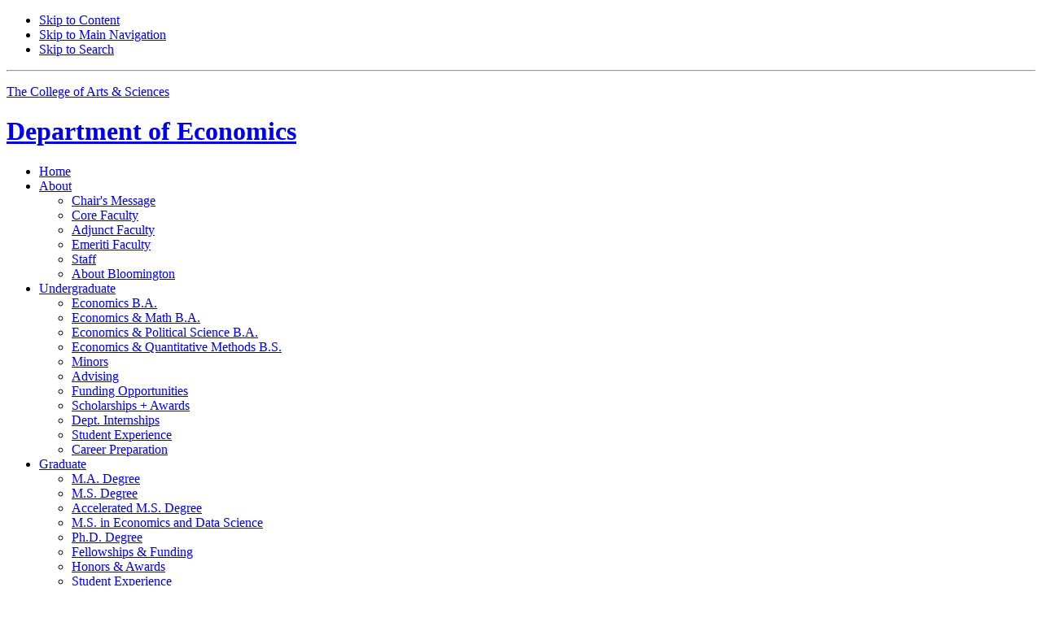

--- FILE ---
content_type: text/html; charset=UTF-8
request_url: https://economics.indiana.edu/about/faculty/chang-yoosoon.html
body_size: 10656
content:
<!DOCTYPE HTML><html class="no-js ie9" itemscope="itemscope" itemtype="http://schema.org/Webpage" lang="en">
<head prefix="og: http://ogp.me/ns# profile: http://ogp.me/ns/profile# article: http://ogp.me/ns/article#">
    
    <meta charset="utf-8"/>
    <meta content="width=device-width, initial-scale=1.0" name="viewport"/>
    <title>Yoosoon Chang:&#160;Core Faculty:&#160;About:&#160;Department of Economics:&#160;Indiana University Bloomington</title>
    
    <meta content="Profile of Yoosoon Chang." name="description"/>
    
    <meta content="IE=edge" http-equiv="X-UA-Compatible"/>
    <link href="https://assets.iu.edu/favicon.ico" rel="shortcut icon" type="image/x-icon"/> 
    <link href="https://economics.indiana.edu/about/faculty/chang-yoosoon.html" itemprop="url" rel="canonical"/>
    
    <meta content="Yoosoon Chang" property="og:title"/>
    <meta content="-" property="og:description"/>
    <meta content="website" property="og:type"/>
    <meta content="https://economics.indiana.edu/about/faculty/chang-yoosoon.html" property="og:url"/>
    <meta content="Department of Economics" property="og:site_name"/>
    <meta content="en_US" property="og:locale"/>
    
    
    <meta content="Yoosoon Chang" name="twitter:title"/>
    <meta content="-" name="twitter:description"/>
    <meta content="summary_large_image" name="twitter:card"/>
    
    
    <meta content="Yoosoon Chang" itemprop="name"/>
    <meta content="-" itemprop="description"/>
    
    

        
        <system-region name="DEFAULT"><link href="https://fonts.iu.edu/style.css?family=BentonSans:regular,bold|BentonSansCond:regular|GeorgiaPro:regular" rel="stylesheet"/><link href="https://unitbase.college.indiana.edu/_assets/css/icon-font.css" rel="stylesheet"/><!-- Include Stylesheets --><link href="https://unitbase.college.indiana.edu/_assets/css/global.css" rel="stylesheet" type="text/css"/> <link href="https://assets.iu.edu/brand/3.3.x/brand.min.css?2023-07-1" rel="stylesheet" type="text/css"/> <link href="https://unitbase.college.indiana.edu/_assets/css/search.css" rel="stylesheet" type="text/css"/><link href="https://unitbase.college.indiana.edu/_assets/css/unit.css" rel="stylesheet" type="text/css"/><link href="/_assets/css/site.css" rel="stylesheet" type="text/css"/></system-region>    <!--<system-region name="CSS-SITEIMPROVE"/>-->
    
    

        
        <script src="https://assets.iu.edu/web/1.5/libs/modernizr.min.js" type="text/javascript">// 

// </script>    

        
        <script>// 
(function(w,d,s,l,i){w[l]=w[l]||[];w[l].push({'gtm.start':
new Date().getTime(),event:'gtm.js'});var f=d.getElementsByTagName(s)[0],
j=d.createElement(s),dl=l!='dataLayer'?'&amp;l='+l:'';j.async=true;j.src=
'//www.googletagmanager.com/gtm.js?id='+i+dl;f.parentNode.insertBefore(j,f);
})(window,document,'script','dataLayer','GTM-WJFT899');
// </script></head>
<body class="midnight">
    

        
        <noscript><iframe height="0" src="https://www.googletagmanager.com/ns.html?id=GTM-WJFT899" width="0"></iframe></noscript>    

        
        <div id="skipnav">
<ul>
<li><a href="#content">Skip to Content</a></li>
<li><a href="#nav-main">Skip to Main Navigation</a></li>
<li><a href="#search">Skip to Search</a></li>
</ul>
<hr/>
</div>    <!--system-region name="EMERGENCY-NOTIFICATION"/-->
    <div class="off-canvas-wrap" data-offcanvas="">
        

        

        
        
        <div data-url="https://assets.iu.edu/brand/3.3.x/header-iub.html" id="brand-data-url"></div>

        
    
    
        

        

        
        
        <div data-url="https://assets.iu.edu/search/2.x/search.html" id="search-data-url"></div>

        
    
    
        <div class="inner-wrap">
            <header class="site-name" itemscope="itemscope" itemtype="http://schema.org/CollegeOrUniversity">
                <div class="row pad">
                    <p class="college hide-for-medium-down show-for-large-up"><a href="https://college.indiana.edu/">The College of Arts <span class="plus">&amp;</span> Sciences</a></p>
                    

        
        <h1 itemprop="department"><a href="/index.html"><span>Department of</span> Economics</a></h1>                </div>
            </header>
            <nav role="navigation" aria-label="Main navigation" id="nav-main" itemscope="itemscope" itemtype="http://schema.org/SiteNavigationElement" class="main hide-for-medium-down show-for-large-up dropdown"><ul class="row pad"><li class="show-on-sticky home"><a href="https://economics.indiana.edu">Home</a></li><li class="first"><a href="https://economics.indiana.edu/about/index.html" itemprop="url" class="current"><span itemprop="name">About</span></a><ul class="children"><li><a href="https://economics.indiana.edu/about/chairs-message.html" itemprop="url"><span itemprop="name">Chair's Message</span></a></li><li><a href="https://economics.indiana.edu/about/faculty/index.html" itemprop="url"><span itemprop="name">Core Faculty</span></a></li><li><a href="https://economics.indiana.edu/about/adjuncts/index.html" itemprop="url"><span itemprop="name">Adjunct Faculty</span></a></li><li><a href="https://economics.indiana.edu/about/emeriti/index.html" itemprop="url"><span itemprop="name">Emeriti Faculty</span></a></li><li><a href="https://economics.indiana.edu/about/staff/index.html" itemprop="url"><span itemprop="name">Staff</span></a></li><li><a href="https://economics.indiana.edu/about/about-bloomington.html" itemprop="url"><span itemprop="name">About Bloomington</span></a></li></ul></li><li><a href="https://economics.indiana.edu/undergraduate/index.html" itemprop="url"><span itemprop="name">Undergraduate</span></a><ul class="children"><li><a href="https://economics.indiana.edu/undergraduate/economics-ba.html" itemprop="url"><span itemprop="name">Economics B.A.</span></a></li><li><a href="https://economics.indiana.edu/undergraduate/economics-math-ba.html" itemprop="url"><span itemprop="name">Economics <span class="plus">&amp;</span> Math B.A.</span></a></li><li><a href="https://economics.indiana.edu/undergraduate/economics-political-science-ba.html" itemprop="url"><span itemprop="name">Economics <span class="plus">&amp;</span> Political Science B.A.</span></a></li><li><a href="https://economics.indiana.edu/undergraduate/economics-quantitative-methods-bs.html" itemprop="url"><span itemprop="name">Economics <span class="plus">&amp;</span> Quantitative Methods B.S.</span></a></li><li><a href="https://economics.indiana.edu/undergraduate/minor.html" itemprop="url"><span itemprop="name">Minors</span></a></li><li><a href="https://economics.indiana.edu/undergraduate/advising.html" itemprop="url"><span itemprop="name">Advising</span></a></li><li><a href="https://economics.indiana.edu/undergraduate/funding.html" itemprop="url"><span itemprop="name">Funding Opportunities</span></a></li><li><a href="https://economics.indiana.edu/undergraduate/scholarships-awards.html" itemprop="url"><span itemprop="name">Scholarships + Awards</span></a></li><li><a href="https://economics.indiana.edu/undergraduate/ugi.html" itemprop="url"><span itemprop="name">Dept. Internships</span></a></li><li><a href="https://economics.indiana.edu/undergraduate/student-experience.html" itemprop="url"><span itemprop="name">Student Experience</span></a></li><li><a href="https://economics.indiana.edu/undergraduate/career-preparation/index.html" itemprop="url"><span itemprop="name">Career Preparation</span></a></li></ul></li><li><a href="https://economics.indiana.edu/graduate/index.html" itemprop="url"><span itemprop="name">Graduate</span></a><ul class="children"><li><a href="https://economics.indiana.edu/graduate/ma-degree.html" itemprop="url"><span itemprop="name">M.A. Degree</span></a></li><li><a href="https://economics.indiana.edu/graduate/ms-degree.html" itemprop="url"><span itemprop="name">M.S. Degree</span></a></li><li><a href="https://economics.indiana.edu/graduate/accelerated-ms-degree.html" itemprop="url"><span itemprop="name">Accelerated M.S. Degree</span></a></li><li><a href="https://economics.indiana.edu/graduate/mseds-degree.html" itemprop="url"><span itemprop="name">M.S. in Economics and Data Science</span></a></li><li><a href="https://economics.indiana.edu/graduate/phd-degree.html" itemprop="url"><span itemprop="name">Ph.D. Degree</span></a></li><li><a href="https://economics.indiana.edu/graduate/fellowships-funding.html" itemprop="url"><span itemprop="name">Fellowships <span class="plus">&amp;</span> Funding</span></a></li><li><a href="https://economics.indiana.edu/graduate/honors-and-awards.html" itemprop="url"><span itemprop="name">Honors <span class="plus">&amp;</span> Awards</span></a></li><li><a href="https://economics.indiana.edu/graduate/student-experience.html" itemprop="url"><span itemprop="name">Student Experience</span></a></li><li><a href="https://economics.indiana.edu/graduate/job-placement.html" itemprop="url"><span itemprop="name">Job Placement</span></a></li><li><a href="https://economics.indiana.edu/graduate/job-candidates/index.html" itemprop="url"><span itemprop="name">Job Market Candidates</span></a></li><li><a href="https://economics.indiana.edu/graduate/5th-year-economics-students-showcase.html" itemprop="url"><span itemprop="name">5th Year Economics Students Showcase</span></a></li><li><a href="https://economics.indiana.edu/graduate/how-to-apply/index.html" itemprop="url"><span itemprop="name">How to Apply</span></a></li></ul></li><li><a href="https://economics.indiana.edu/research/index.html" itemprop="url"><span itemprop="name">Research</span></a><ul class="children"><li><a href="https://economics.indiana.edu/research/research-opportunities.html" itemprop="url"><span itemprop="name">Research Opportunities</span></a></li><li><a href="https://economics.indiana.edu/research/centers-resources.html" itemprop="url"><span itemprop="name">Research centers <span class="plus">&amp;</span> Workshops</span></a></li><li><a href="https://economics.indiana.edu/research/publications/index.html" itemprop="url"><span itemprop="name">Selected Publications</span></a></li></ul></li><li><a href="https://economics.indiana.edu/alumni-giving/index.html" itemprop="url"><span itemprop="name">Alumni <span class="plus">&amp;</span> Giving</span></a><ul class="children"><li><a href="https://economics.indiana.edu/alumni-giving/newsletters/index.html" itemprop="url"><span itemprop="name">Trendline Newsletter</span></a></li></ul></li><li class="last"><a href="https://economics.indiana.edu/news-events/index.html" itemprop="url"><span itemprop="name">News <span class="plus">&amp;</span> Events</span></a><ul class="children"><li><a href="https://economics.indiana.edu/news-events/conferences-and-workshops/index.html" itemprop="url"><span itemprop="name">Conferences + Workshops</span></a></li><li><a href="https://economics.indiana.edu/news-events/2024-teme-conference/index.html" itemprop="url"><span itemprop="name">TEME Conference 2024</span></a></li><li><a href="https://economics.indiana.edu/news-events/advances-in-econometrics-conference/index.html" itemprop="url"><span itemprop="name">AiE Conference in honor of Joon Park</span></a></li><li><a href="https://economics.indiana.edu/news-events/2021-meg-mentoring-event-for-junior-female-economists/index.html" itemprop="url"><span itemprop="name">2021 MEG Mentoring Event for Junior Female Economists</span></a></li><li><a href="https://economics.indiana.edu/news-events/young-scholars-symposium/index.html" itemprop="url"><span itemprop="name">Young Scholars Symposium on Natural Resource Governance</span></a></li></ul></li><li class="show-on-sticky search"><a class="search-toggle" href="/search">Search</a></li></ul></nav><div class="nav-secondary hide-for-medium-down show-for-large-up"><div class="row pad"><ul class="inline separators" itemscope="itemscope" itemtype="http://schema.org/SiteNavigationElement"><li class="first"><a href="https://economics.indiana.edu/contact/index.html" itemprop="url"><span itemprop="name">Contact</span></a></li><li class="last"><a href="https://economics.indiana.edu/student-portal/index.html" itemprop="url"><span itemprop="name">Student Portal</span></a></li></ul></div></div>
        
    
            
            <main role="main">
                <aside class="section-nav hide-for-medium-down show-for-large-up" id="section-nav"><div class="row"><nav itemscope="itemscope" itemtype="http://schema.org/SiteNavigationElement" data-parent-url="/about/index"><ul><li class=""><a href="https://economics.indiana.edu/about/chairs-message.html" itemprop="url" class=""><span itemprop="name">Chair's Message</span></a></li><li class="current-trail "><a href="https://economics.indiana.edu/about/faculty/index.html" itemprop="url" class="current-trail "><span itemprop="name">Core Faculty</span></a></li><li class=""><a href="https://economics.indiana.edu/about/adjuncts/index.html" itemprop="url" class=""><span itemprop="name">Adjunct Faculty</span></a></li><li class=""><a href="https://economics.indiana.edu/about/emeriti/index.html" itemprop="url" class=""><span itemprop="name">Emeriti Faculty</span></a></li><li class=""><a href="https://economics.indiana.edu/about/staff/index.html" itemprop="url" class=""><span itemprop="name">Staff</span></a></li><li class=""><a href="https://economics.indiana.edu/about/about-bloomington.html" itemprop="url" class=""><span itemprop="name">About Bloomington</span></a></li></ul></nav></div></aside>
        
    
                <section class="section breadcrumbs"><div class="row"><div class="layout"><ul itemscope="itemscope" itemtype="http://schema.org/BreadcrumbList"><li itemprop="itemListElement" itemscope="itemscope" itemtype="http://schema.org/ListItem"><a href="/index.html" itemprop="item"><span itemprop="name">Home</span></a><meta content="1" itemprop="position"/></li><li itemprop="itemListElement" itemscope="itemscope" itemtype="http://schema.org/ListItem"><a href="/about/index.html" itemprop="item"><span itemprop="item name">About</span></a><meta content="2" itemprop="position"/></li><li itemprop="itemListElement" itemscope="itemscope" itemtype="http://schema.org/ListItem"><a href="/about/faculty/index.html" itemprop="item"><span itemprop="item name">Core Faculty</span></a><meta content="3" itemprop="position"/></li><li class="current" itemprop="itemListElement" itemscope="itemscope" itemtype="http://schema.org/ListItem"><span itemprop="item name">Yoosoon Chang</span><meta content="4" itemprop="position"/></li></ul></div></div></section>
                <section class="section bg-none jufp2-header" id="content" itemscope="itemscope" itemtype="http://schema.org/Person"><div class="row"><div class="layout"><div class="profile-header"><figure class="media profile-thumb" itemscope="itemscope" itemtype="http://schema.org/ImageObject"><img alt="Yoosoon Chang" itemprop="contentUrl" src="/images/profiles/profiles-768x768/yoosoon-chang.png"/></figure><div class="content"><h2 itemprop="name">Yoosoon Chang</h2><p class="title small">Professor</p></div></div></div></div></section><section class="section bg-none collapsed jufp2-contact"><div class="row"><div class="layout"><div class="full-width"><ul class="profile-contact"><li class="icon-email" itemprop="email"><span ery="absbyybj" uers="lbbfbba@vh.rqh" xmlns:jsx="jsx">&#121;&#111;&#111;&#115;&#111;&#111;&#110;&#64;&#105;&#117;&#46;&#101;&#100;&#117;</span></li><li class="icon-phone" itemprop="telephone"><a href="tel:18128558035">(812) 855-8035</a></li><li class="icon-map-marker">Wylie Hall 354</li><li class="icon-clock toggle">Office Hours
										
										<div class="more"><dl class="meta inline"><dt>M-F</dt><dd>By Appointment Only</dd></dl></div></li></ul></div></div></div></section><section class="section bg-gray jufp2-education test-education"><div class="row"><div class="layout"><div class="two-thirds"><h3>Education</h3><div class="text"><ul class="no-bullet"><li>Ph.D., 
										Yale University, 
											1995</li></ul></div></div><div class="one-third"><ul class="no-bullet profile-links"><li><a href="/documents/profiles/chang-cv.pdf">Resume/CV</a></li><li><a class="external" href="https://economics.indiana.edu/about/faculty/chang-yoosoon.html#working-papers">Working Papers</a></li><li><a class="external" href="https://scholar.google.com/citations?hl=en&amp;user=kqqHbNsAAAAJ&amp;view_op=list_works&amp;gmla=AL3_zihyJdt1KM71tME96-n2l6TVSXOAc_bAq84oPvAU2x5TdAwEnHAHieeieJwjg5b5XquE8SUE">Google Scholar</a></li></ul></div></div></div></section>
                
                
                <section class="extra-space bg-none section" xmlns:jsx="jsx"><div class="row"><div class="layout"><h2 class="section-title">About Yoosoon Chang</h2><div class="full-width"><div class="text" xmlns:jx="jsx"><p>Dr. Chang is a Professor of Economics at Indiana University with a Ph.D. in Economics from Yale University. She is an Advisor of the Stone Center for Research in Wealth Inequality and Mobility (SCRWIM) in the Harris School of Public Policy at University of Chicago, an Executive Committee member of the Institute of Korean Studies in the School of Global and International Studies at Indiana University, an Adjunct Researcher at the BI Norwegian Business School, and a Visiting Distinguished Fellow of Samsung Global Research (SGR). She previously served as the Head of the Department for the Department of Economics at Texas A&amp;M University and the Director of Graduate Studies at Indiana University. Her other current professional responsibilities include her roles as the Coordinator of Midwest Econometrics Group (MEG), Organizer of Symposium of Econometric Theory and Applications (SETA), Co-organizer of the Workshop on Energy Economics, an Executive Committee member of Studies in Nonlinear Dynamics &amp; Econometrics (SNDE), President-elect of Korea America Economic Association (KAEA), and a member of Editorial Board of Journal of Economic Literature, Associate Editor of Journal of Applied Econometrics, Journal of Econometrics, Journal of Time Series Econometrics and SNDE. She was a Visiting Professor at the University of Chicago, Keio University, BI Norwegian Business School, Fudan University, University of Tokyo and Yale University. She is the recipient of 2022 Maekyung-KAEA Economist Award, and an elected fellow of Journal of Econometrics and International Association for Applied Econometrics.</p>
<p>Dr. Chang&#8217;s current research interests include the application of various time series, panel data, and machine learning models to facilitate the implementation of frontier theories and methodologies for practically relevant inference in a broad range of macroeconomic and financial models. Her recent research focuses on functional time series, endogenous regime-switching models, high-frequency factor models and their applications in intergenerational mobility, policy effects on functional outcomes such as income distribution, temperature anomaly distribution, inflation forecast distribution, yield curve, and labor force participation profile. These studies help better address some pressing economic issues, including income-educational-occupational mobilities, policy effects on income inequality, climate change, effects of expansionary monetary and fiscal policies on inflation, borrowing costs of government, and job polarization. Her recent research also investigates monetary and fiscal policy interactions, income dynamics, expectation effects of switching financial market conditions, and empirical asset pricing models with macro factors. She has applied her new methodologies to analyze energy demand and longevity risk. Dr. Chang&#8217;s research has been published in Review of Economic Studies, Quantitative Economics, Journal of Economic Dynamics and Control, Journal of Econometrics, and Energy Economics, among others. Her work has been funded by the National Science Foundation, Bank of Korea, KEPCO, Korea Power Exchange, and the Norwegian Research Council.</p>
<p>Dr. Chang takes mentoring junior women economists seriously and has been playing a leadership role, either as an organizer or as a key participating mentor, in numerous mentoring events, including the MEG mentoring workshops, CeMENT workshops organized by the Committee on Status of Women in Economics Profession (CSWEP) of AEA, Finance and Economics Women (FEW), and Women Economists Networks of China, Japan, and Korea. She is also serving as the Chair of the Korean Women Economists Network (KWEN) and is a member of the International Advisory Board of the Association of the Advancement of African Women Economists (AAAWE).</p></div></div></div></div></section>
                
            
                
                
                <section class="publication-list extra-space bg-none section" xmlns:jsx="jsx"><div class="row"><div class="layout"><h3 class="section-title">Publications</h3><div class="full-width"><div class="grid thirds" jarole="list" xmlns:jx="jsx"><div class="panel"><a href="/research/publications/2020-evaluating-trends-in-time-series-of-distributions-a-spatial-fingerprint-of-human-effects-on-climate.html"><img alt="Evaluating trends in time series of distributions: A spatial fingerprint of human effects on climate" itemprop="image" src="/images/publications/journal-of-econometrics.jpg"/></a><a href="/research/publications/2020-evaluating-trends-in-time-series-of-distributions-a-spatial-fingerprint-of-human-effects-on-climate.html"><h6>Evaluating trends in time series of distributions: A spatial fingerprint of human effects on climate</h6></a><p class="meta">Journal of Econometrics</p><p><a href="/about/faculty/chang-yoosoon.html">Yoosoon Chang</a>, Kaufmann, Robert K., Kim, Chang Sik, Miller, J. Isaac, <a href="/about/faculty/park-joon.html">Joon Y. Park</a>, Park, Sungkeun<br/>2020</p></div><div class="panel"><a href="/research/publications/2017-a-new-approach-to-model-regime-switching.html"><img alt="A New Approach to Model Regime Switching" itemprop="image" src="/images/publications/journal-of-econometrics.jpg"/></a><a href="/research/publications/2017-a-new-approach-to-model-regime-switching.html"><h6>A New Approach to Model Regime Switching</h6></a><p class="meta">Journal of Econometrics</p><p><a href="/about/faculty/chang-yoosoon.html">Yoosoon Chang</a>, Choi, Yongok, <a href="/about/faculty/park-joon.html">Joon Y. Park</a><br/>2017</p></div><div class="panel"><a href="/research/publications/2016-evaluating-factor-pricing-models-using-high-frequency-panels.html"><img alt="Evaluating factor pricing models using high-frequency panels" itemprop="image" src="/images/publications/journal-of-quantitative-economics.jpg"/></a><a href="/research/publications/2016-evaluating-factor-pricing-models-using-high-frequency-panels.html"><h6>Evaluating factor pricing models using high-frequency panels</h6></a><p class="meta">Quantitative Economics</p><p><a href="/about/faculty/chang-yoosoon.html">Yoosoon Chang</a>, Choi, Yongok, Kim, Hwagyun, <a href="/about/faculty/park-joon.html">Joon Y. Park</a><br/>2016</p></div><div class="panel"><a href="/research/publications/2016-nonstationarity-in-time-series-of-state-densities.html"><img alt="Nonstationarity in Time Series of State Densities" itemprop="image" src="/images/publications/journal-of-econometrics.jpg"/></a><a href="/research/publications/2016-nonstationarity-in-time-series-of-state-densities.html"><h6>Nonstationarity in Time Series of State Densities</h6></a><p class="meta">Journal of Econometrics</p><p><a href="/about/faculty/chang-yoosoon.html">Yoosoon Chang</a>, Kim, Chang Sik, <a href="/about/faculty/park-joon.html">Joon Y. Park</a><br/>2017</p></div><div class="panel"><a href="/research/publications/2014-time-varying-long-run-income-and-output-elasticities-of-electricity-demand-with-an-application-to-korea.html"><img alt="Time-varying Long-run Income and Output Elasticities of Electricity Demand with an Application to Korea" itemprop="image" src="/images/publications/energy-economics.jpg"/></a><a href="/research/publications/2014-time-varying-long-run-income-and-output-elasticities-of-electricity-demand-with-an-application-to-korea.html"><h6>Time-varying Long-run Income and Output Elasticities of Electricity Demand with an Application to Korea</h6></a><p class="meta">Energy Economics</p><p><a href="/about/faculty/chang-yoosoon.html">Yoosoon Chang</a>, Kim, Chang Sik, Miller, J. Isaac, <a href="/about/faculty/park-joon.html">Joon Y. Park</a>, Park, Sungkeun<br/>2014</p></div><div class="panel"><a href="/research/publications/2009-testing-for-unit-roots-in-small-panels-with-short-run and Long-run-cross-sectional-dependencies.html"><img alt="Testing for Unit Roots in Small Panels with Short-run and Long-run Cross-sectional Dependencies" itemprop="image" src="/images/publications/the-review-of-economic-studies.jpg"/></a><a href="/research/publications/2009-testing-for-unit-roots-in-small-panels-with-short-run and Long-run-cross-sectional-dependencies.html"><h6>Testing for Unit Roots in Small Panels with Short-run and Long-run Cross-sectional Dependencies</h6></a><p class="meta">Review of Economic Studies</p><p><a href="/about/faculty/chang-yoosoon.html">Yoosoon Chang</a>, Song, Wonho<br/>2009</p></div></div><div class="text" xmlns:jx="jsx"><div id="working-papers"></div></div></div></div></div></section>
                
            
                
                
                <section class="extra-space bg-none section" xmlns:jsx="jsx"><div class="row"><div class="layout"><h3 class="section-title">Working Papers and Recently Published Papers</h3><div class="full-width"><div class="text" xmlns:jx="jsx"><p><a href="/research/publications/yield_curve_2025-0902.pdf">The Influence of Fiscal and Monetary Policies on the Shape of the Yield Curve </a>with Fabio Gomez-Rodriguez and Christian Matthes. <a href="https://ideas.repec.org/p/inu/caeprp/2023008.html">RePEc</a>.&#160; #2023-008 CAEPR Working Paper Series. Updated 08/2025</p>
<p><span data-ogsb="yellow" data-olk-copy-source="MessageBody"><a href="https://caepr.indiana.edu/RePEc/inu/caeprp/caepr2025-002.pdf">How Do Macroaggregates and Income Distribution Interact Dynamically? A Novel Structural Mixed Autoregression with Aggregate and Functional Variables</a> with&#160;Soyoung Kim and Joon Park. #2025-002 CAEPR Working Paper Series.</span></p>
<p><a href="https://caepr.indiana.edu/RePEc/inu/caeprp/caepr2025-001.pdf"><span data-ogsb="yellow" data-olk-copy-source="MessageBody">Understanding Regressions with Observations Collected at High Frequency over Long Span</span></a><span>&#160;with Ye Lu and Joon Park.&#160;Forthcoming,&#160;<i>Quantitative Economics</i>. #2025-001 CAEPR Working Paper Series.</span></p>
<p><span data-olk-copy-source="MessageBody"><a href="https://caepr.indiana.edu/RePEc/inu/caeprp/caepr2024-008.pdf">Accounting for Individual-Specific Heterogeneity in Intergenerational Income Mobility</a> with&#160;Steven N. Durlauf, Bo Hu and Joon Y. Park.&#160;#2024-008 CAEPR Working Paper Series.</span></p>
<p><a href="https://caepr.indiana.edu/RePEc/inu/caeprp/caepr2024-007.pdf"><span data-olk-copy-source="MessageBody">Shocking Climate: Identifying Economic Damages from Anthropogenic and Natural Climate Change </span></a> with J. Isaac Miller, Joon Y. Park.&#160;#2024-007 CAEPR Working Paper Series.&#160;<a href="https://www.dropbox.com/scl/fi/zc2m6rsf7swpgqxhqb4tk/VAR_MAR_Climate.pdf?rlkey=17tpom4503kg1wpee6d34g02d&amp;dl=0">(Slides)</a></p>
<p><a href="/documents/using-density-forecast-for-growth-at-risk-to-improve-mean-forecast-of-gdp-growth-in-korea.pdf">Using Density Forecast for Growth-at-Risk to Improve Mean Forecast of GDP Growth in Korea</a> with Yong-gun Kim,&#160;Boreum Kwak, Joon Y. Park. #2024-005 CAEPR Working Paper Series.</p>
<p><a href="/documents/papers/common-trends-and-country-specific-heterogeneities-in-long-run-world-energy-consumption.pdf">Common Trends and Country Specific Heterogeneities in Long-Run World Energy Consumption</a> with Yongok Choi, Chang Sik Kim, J. Isaac Miller, Joon Y. Park.&#160;<span>#2024-001 CAEPR Working Paper Series.</span><a href="//https://caepr.indiana.edu/RePEc/inu/caeprp/caepr2023-008.pdf"></a></p>
<p><a href="/documents/papers/a-trajectories-based-approach-to-measuring-intergenerational-mobility.pdf">A Trajectories-based Approach to Measuring Intergenerational Mobility</a>, with Steven N. Durlauf, Seunghee Lee and Joon Y. Park, <a href="https://www.nber.org/papers/w31020">NBER Working Paper No. 31020</a>, <a href="https://ssrn.com/abstract=4386608">SSRN</a>. #2023-004 CAEPR Working Paper Series.</p>
<p><a href="/documents/papers/oil-and-the-stock-market-revisited-a-mixed-functional-var-approach.pdf">Oil and the Stock Market Revisited: A mixed functional VAR approach</a>, with Hilde Bjornland and Jamie L. Cross.&#160;<span>Revised and Resubmitted,&#160;</span><span><i>Quantitative Economics</i>.&#160;#2023-005 CAEPR Working Paper Series.</span></p>
<p><a href="https://nam12.safelinks.protection.outlook.com/?url=https%3A%2F%2Fwww.imf.org%2Fen%2FPublications%2FWP%2FIssues%2F2022%2F07%2F01%2FThe-Effects-of-Economic-Shocks-on-Heterogeneous-Inflation-Expectations-520274&amp;data=05%7C01%7Ccbeima%40iu.edu%7C3734095e064c4fbe33c608da68bfe552%7C1113be34aed14d00ab4bcdd02510be91%7C0%7C0%7C637937470635492823%7CUnknown%7CTWFpbGZsb3d8eyJWIjoiMC4wLjAwMDAiLCJQIjoiV2luMzIiLCJBTiI6Ik1haWwiLCJXVCI6Mn0%3D%7C3000%7C%7C%7C&amp;sdata=e10%2FPDWVMFXEKyPSGd2zCUbdl1RpdfYXbMiEcP3qybs%3D&amp;reserved=0">The Effects of Economic Shocks on Heterogeneous Inflation Expectations</a>, with Fabio G&#243;mez-Rodr&#237;guez and Gee Hee Hong, IMF Working Paper Series, July 2022.</p>
<p><a href="/documents/papers/time-varying-expectation-effects-of-switching-financial-uncertainty.pdf">Time-Varying Expectation Effects of Switching Financial Uncertainty</a>, with Hwagyun Hagen Kim and Shi Qiu.</p>
<p><a href="/documents/papers/us-monetary-and-fiscal-policy-regime-changes-and-their-interactions.pdf">U.S. Monetary and Fiscal Policy Regime Changes and Their Interactions</a>, with Boreum Kwak and Shi Qiu. Revised-and-resubmitted to <em>Journal of Applied Econometrics.</em></p>
<p><em><a href="/documents/papers/oil-price-volatility-endogenous-regime-switching-and-inflation-anchoring.pdf">Oil Price Volatility, Endogenous Regime Switching, and Inflation Anchoring</a>, with Ana Maria Herrera and Elena Pesavento. Forthcoming at Journal of Applied Econometrics. <a href="/documents/papers/online-appendix-for-oil-price-volatility-endogenous-regime-switching-and-macroeconomic-factors.pdf">Online Appendix</a></em></p>
<p><a href="/documents/papers/origins-of-monetary-policy-shifts-a-new-approach-to-regime-switching-in-dsge-models.pdf">Origins of Monetary Policy Shifts: A New Approach to Regime Switching in DSGE Models</a>, with Junior Maih and Fei Tan, <em>Journal of Economic Dynamics and Control</em>, 133, 104235, 2021.</p>
<p><a href="https://doi.org/10.1016/j.eneco.2021.105117">Forecasting Regional Long-Run Energy Demand: A Functional Coefficient Panel Approach</a> with Yongok Choi, Changsik Kim, Zack Miller and Joon Park, <em>Energy Economics</em>, 96 (2021), 105117.</p>
<p><a href="/documents/papers/stock-market- return-predictability-dormant-in-option-panels.pdf">Stock Market Return Predictability Dormant in Option Panels</a>, with Youngmin Choi, Soohun Kim and Joon Park.</p>
<p><a href="/documents/papers/a-new-approach-to-model-regime-switching.pdf">A New Approach to Model Regime Switching</a>, with Yongok Choi and Joon Y. Park, <em>Journal of Econometrics</em>, 196, 127-143, 2017.</p>
<p><a href="https://www.sciencedirect.com/science/article/pii/S0304407615003036">Nonstationarity in Time Series of State Densities</a>, with Chang Sik Kim and Joon Y. Park, <em>Journal of Econometrics</em>, 192, 152-167, 2016.</p>
<p><a href="/documents/papers/evaluating-trends-in-time-series-of-distributions-a-spatial-fingerprint-of-human-effects-on-climate.pdf">Evaluating trends in time series of distributions: A spatial fingerprint of human effects on climate</a>, with Robert K. Kaufmann, Chang Sik Kim, J. Isaac Miller, Joon Y. Park and Sungkeun Park, <em>Journal of Econometrics</em>, 214, 274-294, 2020.</p>
<p><a href="/documents/papers/evaluating-factor-pricing-models-using-high-frequency-panels.pdf">Evaluating Factor Pricing Models Using High Frequency Panels</a>, with Yongok Choi, Hwagyun Kim and Joon Y. Park, <em>Quantitative Economics</em>, 7, 889-933, 2016. An appendix and code are available in supplementary files on the journal website, <a href="http://qeconomics.org/ojs/index.php/qe/article/viewFile/428/421">http://qeconomics.org/ojs/index.php/qe/issue/view/101</a>.</p>
<p><a href="/documents/papers/disentangling-temporal-patterns-in-elasticities-a-functional-coefficient-panel-analysis-of-electricity-demand.pdf">Disentangling Temporal Patterns in Elasticities: A Functional Coefficient Panel Analysis of Electricity Demand</a>, with Yongok Choi, Chang Sik Kim, J. Isaac Miller and Joon Y. Park, <em>Energy Economics</em>, 60, 232-243, 2016. Supplemental materials can be obtained from (<a href="https://www.sciencedirect.com/science/article/pii/S0140988316302717">https://www.sciencedirect.com/science/article/pii/S0140988316302717</a>).</p>
<p><a href="/documents/papers/a-new-approach-to-modeling-the-effects-of-temperature-fluctuations-in-monthly-electricity-demand.pdf">A New Approach to Modeling the Effects of Temperature Fluctuations on Monthly Electricity Demand</a>, with Chang Sik Kim, J. Isaac Miller, Joon Y. Park and Sungkeun Park, <em>Energy Economics</em>, 60, 206-216, 2016.</p></div></div></div></div></section>
                
            
                
            </main>
            
        
        <div class="section bg-mahogany dark belt"><div class="row pad"><div class="belt-nav half"><ul><li><a href="https://economics.indiana.edu/faculty-staff-intranet/index.html">Faculty + Staff Intranet</a></li></ul></div><div class="half invert border"><h2 class="visually-hidden">Department of Economics social media channels</h2><ul class="social"><li><a class="icon-facebook" href="https://www.facebook.com/IUBDepartmentOfEconomics">Facebook</a></li></ul></div></div></div>            
        
        <section class="section bg-mahogany dark skirt"><div class="row pad"><div class="one-half"><ul class="inline college-nav"><li><a href="https://college.indiana.edu/">College of Arts <span class="plus">&amp;</span> Sciences</a></li><li>Department of Economics</li></ul><div class="trademark"></div></div><div class="one-half"><p class="college"><a href="https://college.indiana.edu/"><img alt="" src="https://assets.iu.edu/brand/2.x/trident-large.png"/>The College of <strong>Arts <span class="plus">&amp;</span> Sciences</strong></a></p></div></div></section>            

        

        
        
        <div data-url="https://assets.iu.edu/brand/3.3.x/footer.html" id="brand-data-url"></div>

        
    
    
        </div><!-- /.inner-wrap -->
        <div class="right-off-canvas-menu show-for-medium-down hide-for-large-up">
<div class="search-box off-canvas-padding" id="off-canvas-search"></div>
<div class="off-canvas-bar"><h2 class="title"><a href="https://college.indiana.edu">The College of Arts <span class="plus">&amp;</span> Sciences</a></h2></div>
<nav class="mobile off-canvas-list" role="navigation" aria-label="Mobile navigation" itemscope="itemscope" itemtype="http://schema.org/SiteNavigationElement"><ul>
<li class="has-children">
<a href="https://economics.indiana.edu/about/index.html" itemprop="url"><span itemprop="name">About</span></a><ul class="children">
<li><a href="https://economics.indiana.edu/about/chairs-message.html" itemprop="url"><span itemprop="name">Chair's Message</span></a></li>
<li><a href="https://economics.indiana.edu/about/faculty/index.html" itemprop="url"><span itemprop="name">Core Faculty</span></a></li>
<li><a href="https://economics.indiana.edu/about/adjuncts/index.html" itemprop="url"><span itemprop="name">Adjunct Faculty</span></a></li>
<li><a href="https://economics.indiana.edu/about/emeriti/index.html" itemprop="url"><span itemprop="name">Emeriti Faculty</span></a></li>
<li><a href="https://economics.indiana.edu/about/staff/index.html" itemprop="url"><span itemprop="name">Staff</span></a></li>
<li><a href="https://economics.indiana.edu/about/about-bloomington.html" itemprop="url"><span itemprop="name">About Bloomington</span></a></li>
</ul>
</li>
<li class="has-children">
<a href="https://economics.indiana.edu/undergraduate/index.html" itemprop="url"><span itemprop="name">Undergraduate</span></a><ul class="children">
<li><a href="https://economics.indiana.edu/undergraduate/economics-ba.html" itemprop="url"><span itemprop="name">Economics B.A.</span></a></li>
<li><a href="https://economics.indiana.edu/undergraduate/economics-math-ba.html" itemprop="url"><span itemprop="name">Economics <span class="plus">&amp;</span> Math B.A.</span></a></li>
<li><a href="https://economics.indiana.edu/undergraduate/economics-political-science-ba.html" itemprop="url"><span itemprop="name">Economics <span class="plus">&amp;</span> Political Science B.A.</span></a></li>
<li><a href="https://economics.indiana.edu/undergraduate/economics-quantitative-methods-bs.html" itemprop="url"><span itemprop="name">Economics <span class="plus">&amp;</span> Quantitative Methods B.S.</span></a></li>
<li><a href="https://economics.indiana.edu/undergraduate/minor.html" itemprop="url"><span itemprop="name">Minors</span></a></li>
<li><a href="https://economics.indiana.edu/undergraduate/advising.html" itemprop="url"><span itemprop="name">Advising</span></a></li>
<li><a href="https://economics.indiana.edu/undergraduate/funding.html" itemprop="url"><span itemprop="name">Funding Opportunities</span></a></li>
<li><a href="https://economics.indiana.edu/undergraduate/scholarships-awards.html" itemprop="url"><span itemprop="name">Scholarships + Awards</span></a></li>
<li><a href="https://economics.indiana.edu/undergraduate/ugi.html" itemprop="url"><span itemprop="name">Dept. Internships</span></a></li>
<li><a href="https://economics.indiana.edu/undergraduate/student-experience.html" itemprop="url"><span itemprop="name">Student Experience</span></a></li>
<li class="has-children">
<a href="https://economics.indiana.edu/undergraduate/career-preparation/index.html" itemprop="url"><span itemprop="name">Career Preparation</span></a><ul class="children">
<li><a href="https://economics.indiana.edu/undergraduate/career-preparation/career-advising.html" itemprop="url"><span itemprop="name">Career Advising </span></a></li>
<li><a href="https://economics.indiana.edu/undergraduate/career-preparation/marketable-skills.html" itemprop="url"><span itemprop="name">Marketable Skills </span></a></li>
<li><a href="https://economics.indiana.edu/undergraduate/career-preparation/internships.html" itemprop="url"><span itemprop="name">Outside Internships</span></a></li>
</ul>
</li>
</ul>
</li>
<li class="has-children">
<a href="https://economics.indiana.edu/graduate/index.html" itemprop="url"><span itemprop="name">Graduate</span></a><ul class="children">
<li><a href="https://economics.indiana.edu/graduate/ma-degree.html" itemprop="url"><span itemprop="name">M.A. Degree</span></a></li>
<li><a href="https://economics.indiana.edu/graduate/ms-degree.html" itemprop="url"><span itemprop="name">M.S. Degree</span></a></li>
<li><a href="https://economics.indiana.edu/graduate/accelerated-ms-degree.html" itemprop="url"><span itemprop="name">Accelerated M.S. Degree</span></a></li>
<li><a href="https://economics.indiana.edu/graduate/mseds-degree.html" itemprop="url"><span itemprop="name">M.S. in Economics and Data Science</span></a></li>
<li><a href="https://economics.indiana.edu/graduate/phd-degree.html" itemprop="url"><span itemprop="name">Ph.D. Degree</span></a></li>
<li><a href="https://economics.indiana.edu/graduate/fellowships-funding.html" itemprop="url"><span itemprop="name">Fellowships <span class="plus">&amp;</span> Funding</span></a></li>
<li><a href="https://economics.indiana.edu/graduate/honors-and-awards.html" itemprop="url"><span itemprop="name">Honors <span class="plus">&amp;</span> Awards</span></a></li>
<li><a href="https://economics.indiana.edu/graduate/student-experience.html" itemprop="url"><span itemprop="name">Student Experience</span></a></li>
<li><a href="https://economics.indiana.edu/graduate/job-placement.html" itemprop="url"><span itemprop="name">Job Placement</span></a></li>
<li><a href="https://economics.indiana.edu/graduate/job-candidates/index.html" itemprop="url"><span itemprop="name">Job Market Candidates</span></a></li>
<li><a href="https://economics.indiana.edu/graduate/5th-year-economics-students-showcase.html" itemprop="url"><span itemprop="name">5th Year Economics Students Showcase</span></a></li>
<li class="has-children">
<a href="https://economics.indiana.edu/graduate/how-to-apply/index.html" itemprop="url"><span itemprop="name">How to Apply</span></a><ul class="children">
<li><a href="https://economics.indiana.edu/graduate/how-to-apply/accelerated-ms-index.html" itemprop="url"><span itemprop="name">How to Apply to the Accelerated M.S. Program</span></a></li>
<li><a href="https://economics.indiana.edu/graduate/how-to-apply/phd-index.html" itemprop="url"><span itemprop="name">How to Apply to the Ph.D. Program</span></a></li>
<li><a href="https://economics.indiana.edu/graduate/how-to-apply/emissaries-for-graduate-student-diversity.html" itemprop="url"><span itemprop="name">Emissaries for Graduate Education</span></a></li>
<li><a href="https://economics.indiana.edu/graduate/how-to-apply/ms-index.html" itemprop="url"><span itemprop="name">How to Apply to the M.S. Program</span></a></li>
<li><a href="https://economics.indiana.edu/graduate/how-to-apply/mseds-index.html" itemprop="url"><span itemprop="name">How to Apply to the Master of Science in Economics and Data Science</span></a></li>
</ul>
</li>
</ul>
</li>
<li class="has-children">
<a href="https://economics.indiana.edu/research/index.html" itemprop="url"><span itemprop="name">Research</span></a><ul class="children">
<li><a href="https://economics.indiana.edu/research/research-opportunities.html" itemprop="url"><span itemprop="name">Research Opportunities</span></a></li>
<li><a href="https://economics.indiana.edu/research/centers-resources.html" itemprop="url"><span itemprop="name">Research centers <span class="plus">&amp;</span> Workshops</span></a></li>
<li><a href="https://economics.indiana.edu/research/publications/index.html" itemprop="url"><span itemprop="name">Selected Publications</span></a></li>
</ul>
</li>
<li class="has-children">
<a href="https://economics.indiana.edu/alumni-giving/index.html" itemprop="url"><span itemprop="name">Alumni <span class="plus">&amp;</span> Giving</span></a><ul class="children"><li class="has-children">
<a href="https://economics.indiana.edu/alumni-giving/newsletters/index.html" itemprop="url"><span itemprop="name">Trendline Newsletter</span></a><ul class="children">
<li><a href="https://economics.indiana.edu/alumni-giving/newsletters/archive.html" itemprop="url"><span itemprop="name">Newsletter Archive</span></a></li>
<li class="has-children">
<a href="https://economics.indiana.edu/alumni-giving/newsletters/2024-fall/index.html" itemprop="url"><span itemprop="name">Fall 2024</span></a><ul class="children">
<li><a href="https://economics.indiana.edu/alumni-giving/newsletters/2024-fall/chair.html" itemprop="url"><span itemprop="name">From the Chair</span></a></li>
<li><a href="https://economics.indiana.edu/alumni-giving/newsletters/2024-fall/class-notes.html" itemprop="url"><span itemprop="name">Class Notes</span></a></li>
<li><a href="https://economics.indiana.edu/alumni-giving/newsletters/2024-fall/brannon.html" itemprop="url"><span itemprop="name">IU Economics in NYC</span></a></li>
<li><a href="https://economics.indiana.edu/alumni-giving/newsletters/2024-fall/in-memoriam.html" itemprop="url"><span itemprop="name">In Memoriam</span></a></li>
<li><a href="https://economics.indiana.edu/alumni-giving/newsletters/2024-fall/symposium.html" itemprop="url"><span itemprop="name">Symposium for Young Scholars</span></a></li>
<li><a href="https://economics.indiana.edu/alumni-giving/newsletters/2024-fall/teme-conference.html" itemprop="url"><span itemprop="name">TEME Conference 2024</span></a></li>
<li><a href="https://economics.indiana.edu/alumni-giving/newsletters/2024-fall/staff-changes.html" itemprop="url"><span itemprop="name">Staff Changes</span></a></li>
<li><a href="https://economics.indiana.edu/alumni-giving/newsletters/2024-fall/faculty-news.html" itemprop="url"><span itemprop="name">Faculty News</span></a></li>
<li><a href="https://economics.indiana.edu/alumni-giving/newsletters/2024-fall/faculty-accomplishments.html" itemprop="url"><span itemprop="name">Faculty News</span></a></li>
<li><a href="https://economics.indiana.edu/alumni-giving/newsletters/2024-fall/buffie.html" itemprop="url"><span itemprop="name">Buffie Retires</span></a></li>
<li><a href="https://economics.indiana.edu/alumni-giving/newsletters/2024-fall/graduate-student-news.html" itemprop="url"><span itemprop="name">Graduate Student News</span></a></li>
<li><a href="https://economics.indiana.edu/alumni-giving/newsletters/2024-fall/undergraduate-student-news.html" itemprop="url"><span itemprop="name">Undergraduate Student News</span></a></li>
</ul>
</li>
</ul>
</li></ul>
</li>
<li class="has-children">
<a href="https://economics.indiana.edu/news-events/index.html" itemprop="url"><span itemprop="name">News <span class="plus">&amp;</span> Events</span></a><ul class="children">
<li class="has-children">
<a href="https://economics.indiana.edu/news-events/conferences-and-workshops/index.html" itemprop="url"><span itemprop="name">Conferences + Workshops</span></a><ul class="children">
<li><a href="https://economics.indiana.edu/news-events/conferences-and-workshops/2018-fall.html" itemprop="url"><span itemprop="name">Workshops + Conferences - Fall 2018 </span></a></li>
<li><a href="https://economics.indiana.edu/news-events/conferences-and-workshops/2019-spring.html" itemprop="url"><span itemprop="name">Workshops + Conferences - Spring 2019</span></a></li>
<li><a href="https://economics.indiana.edu/news-events/conferences-and-workshops/2019-fall.html" itemprop="url"><span itemprop="name">Workshops + Conferences - Fall 2019</span></a></li>
<li><a href="https://economics.indiana.edu/news-events/conferences-and-workshops/2020-spring.html" itemprop="url"><span itemprop="name">Workshops + Conferences - Spring 2020</span></a></li>
<li><a href="https://economics.indiana.edu/news-events/conferences-and-workshops/2020-fall.html" itemprop="url"><span itemprop="name">Workshops + Conferences - Fall 2020</span></a></li>
<li><a href="https://economics.indiana.edu/news-events/conferences-and-workshops/2021-spring.html" itemprop="url"><span itemprop="name">Workshops + Conferences - Spring 2021</span></a></li>
<li><a href="https://economics.indiana.edu/news-events/conferences-and-workshops/2021-fall.html" itemprop="url"><span itemprop="name">Workshops + Conferences - Fall 2021</span></a></li>
<li><a href="https://economics.indiana.edu/news-events/conferences-and-workshops/2022-spring.html" itemprop="url"><span itemprop="name">Workshops + Conferences - Spring 2022</span></a></li>
<li><a href="https://economics.indiana.edu/news-events/conferences-and-workshops/2022-fall.html" itemprop="url"><span itemprop="name">Workshops + Conferences - Fall 2022</span></a></li>
<li><a href="https://economics.indiana.edu/news-events/conferences-and-workshops/2023-spring.html" itemprop="url"><span itemprop="name">Workshops + Conferences - Spring 2023</span></a></li>
<li><a href="https://economics.indiana.edu/news-events/conferences-and-workshops/2023-fall.html" itemprop="url"><span itemprop="name">Workshops + Conferences - Fall 2023</span></a></li>
<li><a href="https://economics.indiana.edu/news-events/conferences-and-workshops/2024-spring.html" itemprop="url"><span itemprop="name">Workshops + Conferences - Spring 2024</span></a></li>
<li><a href="https://economics.indiana.edu/news-events/conferences-and-workshops/2024-fall.html" itemprop="url"><span itemprop="name">Workshops + Conferences - Fall 2024</span></a></li>
<li><a href="https://economics.indiana.edu/news-events/conferences-and-workshops/2025-spring.html" itemprop="url"><span itemprop="name">Workshops + Conferences - Spring 2025</span></a></li>
</ul>
</li>
<li><a href="https://economics.indiana.edu/news-events/2024-teme-conference/index.html" itemprop="url"><span itemprop="name">TEME Conference 2024</span></a></li>
<li class="has-children">
<a href="https://economics.indiana.edu/news-events/advances-in-econometrics-conference/index.html" itemprop="url"><span itemprop="name">AiE Conference in honor of Joon Park</span></a><ul class="children">
<li><a href="https://economics.indiana.edu/news-events/advances-in-econometrics-conference/rsvp.html" itemprop="url"><span itemprop="name">RSVP</span></a></li>
<li><a href="https://economics.indiana.edu/news-events/advances-in-econometrics-conference/earlier-announcements.html" itemprop="url"><span itemprop="name">Earlier Announcements</span></a></li>
<li><a href="https://economics.indiana.edu/news-events/advances-in-econometrics-conference/confirmed-panelists.html" itemprop="url"><span itemprop="name">Confirmed Panelists</span></a></li>
<li><a href="https://economics.indiana.edu/news-events/advances-in-econometrics-conference/confirmed-participants.html" itemprop="url"><span itemprop="name">Confirmed Participants</span></a></li>
<li><a href="https://economics.indiana.edu/news-events/advances-in-econometrics-conference/social-activities.html" itemprop="url"><span itemprop="name">Dining <span class="plus">&amp;</span> Social Activities</span></a></li>
<li><a href="https://economics.indiana.edu/news-events/advances-in-econometrics-conference/media.html" itemprop="url"><span itemprop="name">Words and Clips: Personal Messages</span></a></li>
</ul>
</li>
<li class="has-children">
<a href="https://economics.indiana.edu/news-events/2021-meg-mentoring-event-for-junior-female-economists/index.html" itemprop="url"><span itemprop="name">2021 MEG Mentoring Event for Junior Female Economists</span></a><ul class="children">
<li><a href="https://economics.indiana.edu/news-events/2021-meg-mentoring-event-for-junior-female-economists/pre-announcement.html" itemprop="url"><span itemprop="name">Initial Event Announcement</span></a></li>
<li><a href="https://economics.indiana.edu/news-events/2021-meg-mentoring-event-for-junior-female-economists/program.html" itemprop="url"><span itemprop="name">Program</span></a></li>
<li><a href="https://economics.indiana.edu/news-events/2021-meg-mentoring-event-for-junior-female-economists/confirmed-participants-mentors.html" itemprop="url"><span itemprop="name">Confirmed Participants – Mentors </span></a></li>
<li><a href="https://economics.indiana.edu/news-events/2021-meg-mentoring-event-for-junior-female-economists/confirmed-participants-mentees.html" itemprop="url"><span itemprop="name">Confirmed Participants – Mentees</span></a></li>
<li><a href="https://economics.indiana.edu/news-events/2021-meg-mentoring-event-for-junior-female-economists/post-announcement.html" itemprop="url"><span itemprop="name">Post Event Announcement</span></a></li>
</ul>
</li>
<li><a href="https://economics.indiana.edu/news-events/young-scholars-symposium/index.html" itemprop="url"><span itemprop="name">Young Scholars Symposium on Natural Resource Governance</span></a></li>
</ul>
</li>
</ul></nav><div class="mobile off-canvas-list" itemscope="itemscope" itemtype="http://schema.org/SiteNavigationElement"><ul>
<li><a href="https://economics.indiana.edu/contact/index.html" itemprop="url"><span itemprop="name">Contact</span></a></li>
<li><a href="https://economics.indiana.edu/student-portal/index.html" itemprop="url"><span itemprop="name">Student Portal</span></a></li>
</ul></div>
</div>
    
        
        
    
    </div><!-- /.off-canvas-wrap -->
    

        
        <system-region name="DEFAULT"><!-- Include Javascript --><script src="https://code.jquery.com/jquery-2.1.1.min.js" type="text/javascript">
// 

// 
</script>
<script src="https://unitbase.college.indiana.edu/_assets/js/global.js" type="text/javascript">
// 

// 
</script>
<script src="https://assets.iu.edu/search/2.x/search.js" type="text/javascript">
// 

// 
</script>
<script src="https://unitbase.college.indiana.edu/_assets/js/site-1.1.js" type="text/javascript">
// 

// 
</script>
<script src="/_assets/js/search.js" type="text/javascript">
// 

// 
</script></system-region>    <!--<system-region name="JS-SITEIMPROVE"/>-->
    
    
    
</body>
</html>